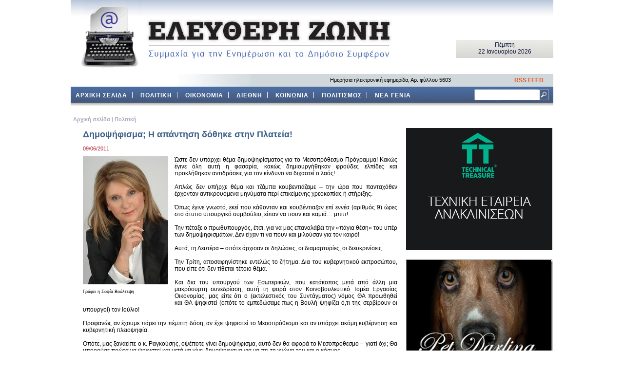

--- FILE ---
content_type: text/html
request_url: http://www.elzoni.gr/html/ent/299/ent.10299.asp
body_size: 11182
content:

<!DOCTYPE HTML PUBLIC "-//W3C//DTD HTML 4.01 Transitional//EN" "http://www.w3.org/TR/html4/loose.dtd">
<html>
<head>
<meta http-equiv="Content-Type" content="text/html; charset=windows-1253">



<title>Δημοψήφισμα; Η απάντηση δόθηκε στην Πλατεία!, Πολιτική,  ΕΛΕΥΘΕΡΗ ΖΩΝΗ</title>
	<link rel="stylesheet" href="/ast/css/ca001.css?v=1" type="text/css">
	
<link rel="Shortcut Icon" href="/favicon.ico" >
<link rel="icon" href="/favicon.png" type="image/png">
	
	
	<script language="javascript" src="/ast/js/ca001.js"></script>


		

		
			<script type="text/javascript" src="/ast/ls/js/prototype.js"></script>
			<script type="text/javascript" src="/ast/ls/js/scriptaculous.js?load=effects,builder"></script>
			<script type="text/javascript" src="/ast/ls/js/lightbox.js"></script>
			<link rel="stylesheet" href="/ast/ls/css/lightbox.css" type="text/css" media="screen" />
		



	<script type="text/javascript">
	
	  var _gaq = _gaq || [];
	  _gaq.push(['_setAccount', 'UA-3081870-15']);
	  _gaq.push(['_trackPageview']);
	
	  (function() {
	    var ga = document.createElement('script'); ga.type = 'text/javascript'; ga.async = true;
	    ga.src = ('https:' == document.location.protocol ? 'https://ssl' : 'http://www') + '.google-analytics.com/ga.js';
	    var s = document.getElementsByTagName('script')[0]; s.parentNode.insertBefore(ga, s);
	  })();
	
	</script>
	
	
	

	
	
</head>

<body>
<div class="Container">
	<!-- star Header -->
	<div class="Header">
		<div class="LeftCol"><a href="/"><img src="/ast/img/logo.gif"></a></div>
		<div class="RightCol">
			<span class="Date">
				Πέμπτη<br> 22 Ιανουαρίου 2026
				</span>
		</div>
	</div>
  <!-- end Header -->

	<!-- Menu -->
	<div class="Tools"><span class="LeftTools">Ημερήσια ηλεκτρονική εφημερίδα, Αρ. φύλλου 5603</span><span class="RightTools"><marquee style="width:70px" BEHAVIOR ="slide"><a href="/rssFeed" target="_blank">RSS FEED</a></marquee></span></div>
	<div class="menu-box">	
		<ul class="point">
			<li><a href="/"><b>ΑΡΧΙΚΗ ΣΕΛΙΔΑ</b></a> </li>
			<li><a href="/category/?id=2"><b>ΠΟΛΙΤΙΚΗ</b></a> </li>
			<li><a href="/category/?id=1"><b>ΟΙΚΟΝΟΜΙΑ</b></a></li>
			<li><a href="/category/?id=3"><b>ΔΙΕΘΝΗ</b></a></li>
			<li><a href="/category/?id=4"><b>ΚΟΙΝΩΝΙΑ</b></a></li>
			<li><a href="/category/?id=5"><b>ΠΟΛΙΤΙΣΜΟΣ</b></a></li>
			<li class="last"><a href="/category/?id=6"><b>ΝΕΑ ΓΕΝΙΑ</b></a></li>
			<li class="last">

	
	<div class="searchDIV"><input type="text" name="txtSearch" id="txtSearch" value=""><img src="/ast/img/blank.gif" onClick="javascript:doSearchM();"></div>


			</li>
		</ul>	


	</div>
	<!-- Menu end -->
	
	
	<!-- satrt Banner Area -->
	<!--div class="Banner">
	<img src="/ast/img/banner1.jpg" align="left"><img src="/ast/img/banner2.jpg" align="right">
	</div-->
	<!-- end Banner Area -->
	

	
	
	<!-- start MainContent -->
	<div class="MainContent">

	
		<div class="OneCol">
		
			<div class="Path"><a href="/">Aρχική σελίδα</a>
				
				 | <a href="/category/?id=2">Πολιτική </a>
				
<!-- AddThis Button BEGIN -->
<div class="addthis_toolbox addthis_default_style " style="margin:5px 0 0 0">
<a class="addthis_button_facebook_like" fb:like:layout="button_count"></a>
<a class="addthis_button_tweet"></a>
<a class="addthis_button_google_plusone" g:plusone:size="medium"></a>
<a class="addthis_counter addthis_pill_style"></a>
<div style="width:10px; float:left">&nbsp;</div>
<a class="addthis_button_email"></a>
<div style="width:10px; float:left">&nbsp;</div>
<a class="addthis_button_print"></a>


</div>
<script type="text/javascript" src="http://s7.addthis.com/js/250/addthis_widget.js#pubid=xa-4f110f890242136b"></script>
<!-- AddThis Button END -->					
			
			</div>
		<div class="MainArticle"><span class="superTitle"></span><span class="Title">Δημοψήφισμα; Η απάντηση δόθηκε στην Πλατεία!</span><div class="Author"><span class="Date">09/06/2011</span></div>
<div class="ArticlePhoto"><img class="Photo" title="Δημοψήφισμα; Η απάντηση δόθηκε στην Πλατεία!" src="/ast/cov/ph/photo_voultepsi_2011_6_8_14_53_13_b.jpg
	"><div class="caption">Γράφει η Σοφία Βούλτεψη</div>
</div>Ώστε δεν υπάρχει θέμα δημοψηφίσματος για το Μεσοπρόθεσμο Πρόγραμμα! Κακώς έγινε όλη αυτή η φασαρία, κακώς δημιουργήθηκαν φρούδες ελπίδες και προκλήθηκαν αντιδράσεις για τον κίνδυνο να διχαστεί ο λαός!<br /><br />Απλώς δεν υπήρχε θέμα και τζάμπα κουβεντιάζαμε – την ώρα που πανταχόθεν έρχονταν αντικρουόμενα μηνύματα περί επικείμενης χρεοκοπίας ή στήριξης.<br /><br />Όπως έγινε γνωστό, εκεί που κάθονταν και κουβέντιαζαν επί εννέα (αριθμός 9) ώρες στο άτυπο υπουργικό συμβούλιο, είπαν να πουν και καμιά… μπιπ!<br /><br />Την πέταξε ο πρωθυπουργός, έτσι, για να μας επαναλάβει την «πάγια θέση» του υπέρ των δημοψηφισμάτων. Δεν είχαν τι να πουν και μιλούσαν για τον καιρό!<br /><br />Αυτά, τη Δευτέρα – οπότε άρχισαν οι δηλώσεις, οι διαμαρτυρίες, οι διευκρινίσεις.<br /><br />Την Τρίτη, αποσαφηνίστηκε εντελώς το ζήτημα. Δια του κυβερνητικού εκπροσώπου, που είπε ότι δεν τίθεται τέτοιο θέμα. <br /><br />Και δια του υπουργού των Εσωτερικών, που κατάκοπος μετά από άλλη μια μακρόσυρτη συνεδρίαση, αυτή τη φορά στον Κοινοβουλευτικό Τομέα Εργασίας Οικονομίας, μας είπε ότι ο (εκτελεστικός του Συντάγματος) νόμος ΘΑ προωθηθεί και ΘΑ ψηφιστεί (οπότε το εμπεδώσαμε πως η Βουλή ψηφίζει ό,τι της σερβίρουν οι υπουργοί) τον Ιούλιο!<br /><br />Προφανώς αν έχουμε πάρει την πέμπτη δόση, αν έχει ψηφιστεί το Μεσοπρόθεσμο και αν υπάρχει ακόμη κυβέρνηση και κυβερνητική πλειοψηφία. <br /><br />Οπότε, μας ξαναείπε ο κ. Ραγκούσης, οψέποτε γίνει δημοψήφισμα, αυτό δεν θα αφορά το Μεσοπρόθεσμο – γιατί όχι; Θα μπορούσε πρώτα να ψηφιστεί και μετά να γίνει δημοψήφισμα για να πει τη γνώμη του και ο κόσμος.<br /><br />Δεν θα είναι άλλωστε η πρώτη φορά που προτείνεται κάτι τέτοιο. Αν θυμόμαστε καλά με αφορμή (και όχι αιτία, αυτήν ψάξτε την στο σκάνδαλο της Ζήμενς) την πρόταση Παπανδρέου για δημοψήφισμα προκειμένου να πει την γνώμη του ο λαός για τη Συνταγματική Συνθήκη, διεγράφη ο κ. Σημίτης από την κοινοβουλευτική ομάδα, τον Ιούνιο του 2008.<br /><br />Και τότε, η Συνθήκη είχε ψηφιστεί από τη Βουλή (και από το ΠΑΣΟΚ), αλλά ο κ. Παπανδρέου ζητούσε δημοψήφισμα εκ των υστέρων, προκαλώντας την γνωστή επιστολή Σημίτη («Αγαπητέ Γιώργο» κλπ) και γράφοντας μετά την δική του (Αγαπητέ Κώστα σε διαγράφω). <br /><br />Στην προκειμένη περίπτωση – το βεβαίωσε και ο κ. Ραγκούσης - το Σύνταγμα δεν επιτρέπει δημοψηφίσματα για δημοσιονομικούς λόγους.<br /><br />Τότε για τι πράγμα συζητούσε ο πρωθυπουργός τη Δευτέρα; Ποιο θα ήταν το περιεχόμενο ενός δημοψηφίσματος; Τι είχε στο μυαλό του – εκτός από τρικυμία και προπαγάνδα; <br /><br />Για το Μεσοπρόθεσμο δεν συναντιούνται και κουβεντιάζουν τρεις μέρες τώρα; Συζητούν και κάτι άλλο, οπότε σκέφθηκε ο κ. Παπανδρέου να ρίξει την ιδέα του δημοψηφίσματος;<br /><br />Θέλω να πω, αν αντικείμενο των μαραθώνιων συσκέψεων είναι το Μεσοπρόθεσμο, πού κόλλησε το δημοψήφισμα, αφού αυτό δεν επιτρέπεται για δημοσιονομικούς λόγους, αλλά και δεν υπάρχει νόμος που να το επιτρέπει; <br /><br />Και να ήταν μόνο αυτό! Έτσι κι’ αλλιώς δεν μπορεί να γίνει δημοψήφισμα επί του Μεσοπρόθεσμου, διότι αυτό και δημοσιονομικό είναι, αλλά και συνέχεια του Μνημονίου 1, το οποίο έχει ψηφιστεί.<br /><br />Ο πρώην υπουργός και καθηγητής Προκόπης Παυλόπουλος, είναι σαφής: «Το Σύνταγμα, στο άρθρο 44 παρ. 2, αποκλείει ρητώς ως προς ψηφισμένα νομοσχέδια το δημοψήφισμα, εφόσον τα νομοσχέδια αυτά αφορούν δημοσιονομικά θέματα». <br /><br />Ας αφήσουμε που ο πρωθυπουργός μετατρέπει σε δημοψηφίσματα και τις κανονικές ψηφοφορίες – το έπραξε στις ευρωεκλογές του 2009, προσδίδοντάς τους δημοψηφισματικό χαρακτήρα, το επανέλαβε και στις τελευταίες περιφερειακές εκλογές με το γνωστό εκβιαστικό δίλημμα. <br /><br />Η υπόθεση έχει καταντήσει σαν την ιστορία του βοσκού με τα πρόβατα. Ο κ. Παπανδρέου είχε, το 2008, ζητήσει δημοψήφισμα και για το Ασφαλιστικό – το οποίο ως γνωστόν η κυβέρνησή του «ρύθμισε» χωρίς κανένα δημοψήφισμα – πρωτοστατώντας στη συλλογή υπογραφών από τη ΓΣΕΕ και την ΑΔΕΔΥ.<br /><br />Τότε, είχε ακουστεί ως μεγαλοφυής ιδέα. Όλοι ξελιγώθηκαν – με πρώτα τα μέσα ενημέρωσης, στα οποία τώρα ο κ. Παπανδρέου επιτίθεται – μπροστά σ’ αυτό που αποκάλεσαν «κίνηση ματ»!<br /><br />Δημοψήφισμα είχε ζητήσει ο κ. Παπανδρέου ως αρχηγός της αξιωματικής αντιπολίτευσης και για το Άρθρο 16 και για τον χωρισμό Κράτους – Εκκλησίας.<br /><br />Πρόσφατα, είχαμε και την πρόταση του Προέδρου του ΣΕΒ, που μάλιστα έθεσε και το ερώτημα: <br /><br />«Προχωρούμε στον δρόμο που επιβάλλει η ευρωπαϊκή προοπτική της χώρας, με τους όρους και με τις θυσίες, που απαιτεί η παραμονή μας στην ευρωζώνη ή αποχωρούμε και πορευόμαστε πλέον μόνοι, χωρίς τους όρους, αλλά και χωρίς τα δισεκατομμύρια των εταίρων μας; Θέλει η κοινωνική πλειοψηφία να προκρίνει έναν δρόμο, που μας οδηγεί στο περιθώριο και την εθνικά υπερήφανη εξαθλίωση;».<br /><br />Τι απαντάς τώρα σ’ αυτό; Ναι ή όχι; <br /><br />Διότι, έτσι όπως έχει βγει ο κόσμος στα κεραμίδια, δεν αποκλείεται να πει «όχι». Αλλά και «ναι» να πει, θα εννοεί αυτό που εννοούν οι ερωτώντες; <br /><br />Μήπως θα ήταν ποιο απλό ένα ερώτημα του τύπου «θέλετε να συνεχίσουν να σας κυβερνούν οι άχρηστοι ή όχι»;<br /><br />Αλλά, και πάλι, η απάντηση έχει δοθεί. Δεν χρειάζεται καν δημοψήφισμα. Η απάντηση έχει δοθεί από την Πλατεία…<br /> </div>

		</div>
	<!---- start  sec Col----->	
		<div class="SecCol">
			


	
			<!--div class="BannerArea"><img src="/ast/img/aegeanBanner.gif"  style="margin:10px 0px 10px 0px; clear:both"></div-->
		
		

<br clear="all" />
	


			<div style='margin:10px 0 0'><a href="http://www.technicaltreasure.gr/" target="_blank"><img src="/ast/img/TT_300x250_banner.gif"/></a></div>

		
		
		

			<div style='margin:20px 0 10px 0; border:1px solid #808080'><A href="http://fashionistas.com.gr/article.asp?id=2979" target="_blank"><img src="/ast/img/fashionistas.jpg" style='margin:0 0 0 0' WIDTH=300/></a></div>


	
		
			<div style='margin:20px 0 10px 0; border:1px dotted #808080'>
				<table><tr><td style="vertical-align:top; font-weight:bold; font-size:18px">
				<a href='http://www.gscp.gr/ggpp/site/home/ws/units/arithmos/more.csp' target='_blank'><img src="/ast/ads/112.jpg" style='margin:0 0 10px 10px'/></a>
				</td><td style="vertical-align:top; font-weight:bold; font-size:17px; font-family:Verdana; color:#808080; padding:10px 0 0 0">
					<a href='http://www.gscp.gr/ggpp/site/home/ws/units/arithmos/more.csp' target='_blank'>Ενιαίος Ευρωπαϊκός Αριθμός Έκτακτης Ανάγκης</a>
			</td></tr></table>
			</div>
	
		
			<!--- end sec col--->	
	</div>
	</div>
<div class="clear"></div>
	<div class="Footer">
			<a href="/html/ent/624/ent.1624.asp">Ταυτότητα</a> | 
			<a href="/html/ent/625/ent.1625.asp">Όροι Χρήσης</a> | 
			<a href="/html/ent/626/ent.1626.asp">Προστασία Προσωπικών Δεδομένων</a> | 
			<!--a href="/html/ent/627/ent.1627.asp">Διαφημίσεις-Χορηγίες</a> | -->
			<a href="/html/ent/628/ent.1628.asp">Επικοινωνία</a>
	<br> &copy 2026 Ελέυθερη Ζώνη   
	</div>

	<!--- end MainContent--->	
</div>

		

</body>
</html>


--- FILE ---
content_type: application/x-javascript
request_url: http://www.elzoni.gr/ast/js/ca001.js
body_size: 4629
content:
var iArtPag_FrameHeight= 600;
var iArtPag_ContentHeight = iArtPag_FrameHeight;
var iArtPag_ContentHeightNormilized = iArtPag_FrameHeight;
var iArtPag_Page = 0;
var iArtPag_CurrentTop = 0;


function doSearchM(){
	//alert(document.getElementById('txtSearch'))
	document.location.href='/search/index.asp?q='+ document.getElementById('txtSearch').value ;
}

function doPaginateArticleBody_Init(){
	iArtPag_ContentHeight = document.getElementById('articleAllBody').clientHeight
	iArtPag_ContentHeightNormilized = iArtPag_FrameHeight*(1+parseInt(iArtPag_ContentHeight/iArtPag_FrameHeight))
	if (iArtPag_ContentHeightNormilized<=iArtPag_FrameHeight){
		document.getElementById('articleBodyPaginator').innerHTML='';
	} else {
		doPaginateArticleBody_createPagination();
	}
	
}
function doPaginateArticleBody_BrowsePage(iPageGap){
		iArtPag_Page = iArtPag_Page + iPageGap
		doPaginateArticleBody_SelPageMain();
}
function doPaginateArticleBody_SetPage(iPage){
		iArtPag_Page = iPage;
		doPaginateArticleBody_SelPageMain();
}

function doPaginateArticleBody_SelPageMain(){
	iArtPag_CurrentTop = iArtPag_Page * iArtPag_FrameHeight
	if (iArtPag_CurrentTop>0) {iArtPag_CurrentTop= 0}
	
	if (iArtPag_ContentHeight+iArtPag_CurrentTop-iArtPag_FrameHeight<0) {
			//iArtPag_Page = iArtPag_Page-1
			//iArtPag_CurrentTop= iArtPag_Page * iArtPag_FrameHeight
		}
	doPaginateArticleBody_createPagination();
	document.getElementById('articleAllBody').style.top = (iArtPag_CurrentTop) + 'px'	
}
	
function doPaginateArticleBody_createPagination(){
	var sPaginator	 = '';
			sPaginator = sPaginator + '<div class="in_section">&nbsp;</div><table border="0" align="center" cellpadding="0" cellspacing="0"><tr><td width="100" align="right"><DIV class="paging"><UL><LI class="previous"><A href="javascript:doPaginateArticleBody_BrowsePage(+1);"><IMG src="/ast/img/arrow_left_red.gif" alt="Προηγούμενη" border="0">Προηγούμενη</A></UL></DIV></td><td align="center"><DIV class="paging"><UL>'
			var i=0;
			var iMax = parseInt(iArtPag_ContentHeightNormilized/iArtPag_FrameHeight)
			for (i=0;i<=iMax;i++){
				sPaginator = sPaginator + '<LI><A href="javascript:doPaginateArticleBody_SetPage(' + parseInt(-i) + ');"><SPAN>' + (parseInt(i+1)) + '</SPAN></A></LI>';
			}
    sPaginator = sPaginator + '</UL></DIV></td><td width="70" align="right"><DIV class="paging"><UL><LI class="next"><A href="javascript:doPaginateArticleBody_BrowsePage(-1);">Επόμενη<IMG src="/ast/img/arrow_right_red.gif" alt="Επόμενη" border="0"></A></UL></DIV></td></tr></table>'
		document.getElementById('articleBodyPaginator').innerHTML=sPaginator
}


function submitReview(){
	document.getElementById('frmReview').submit();
	
}


function doSetFont(iSize){
	if (document.getElementById("in_text") != null)
	{
		document.getElementById("in_text").style.fontSize = iSize + 'px';
	}
}
function doIncreaseFont(){
	
	if (document.getElementById("in_text") != null)
	{
		var newSize;
		var maxSize = 15;
		var prevSize = parseInt(document.getElementById("in_text").currentStyle.fontSize);
		if (prevSize < maxSize)
		{
			newSize = prevSize + 1;
		}
		else
		{
			newSize = prevSize;
		}
		document.getElementById("in_text").style.fontSize = newSize + 'px';
	}
}
function doDecreaseFont(){
	if (document.getElementById("in_text") != null)
	{
		var minSize = 9;
		var prevSize = parseInt(document.getElementById("in_text").currentStyle.fontSize);
		if (prevSize > minSize)
		{
			newSize = prevSize - 1;
		}
		else
		{
			newSize = prevSize;
		}
		document.getElementById("in_text").style.fontSize = newSize + 'px';
	}
}


function doSearch(){
	var bSearchInSite = document.getElementById('searchLocation_1').checked
	if (bSearchInSite) {
		document.location.href='/search/index.asp?q=' + document.getElementById('searchfield').value;
	} else {
		window.open('http://www.google.gr/#hl=el&source=hp&q=' + document.getElementById('searchfield').value + '&meta=&aq=f&aqi=&aql=&oq=&gs_rfai=&fp=88f9cd3de679b303');
	}
	
}

function DoVote(){
	var bDoVote = false;
	for (var i=0;i<document.getElementById('frmVote').elements.length;i++){
		var eElem = document.getElementById('frmVote').elements[i];
		if (eElem.name=='iChoiseID') {
				if (eElem.checked) {
					bDoVote = true;
				}
		}
	}	
	

	
	if (bDoVote) {
		document.getElementById('frmVote').action='/ast/inc/manageVote.asp'; 
		document.getElementById('frmVote').submit(); 
		return;		
	} else {
		alert('Είναι απαραίτητο να επιλέξετε μία απάντηση από τη λίστα για να μπορέσετε να ψηφίσετε.')
	}
	
	
}